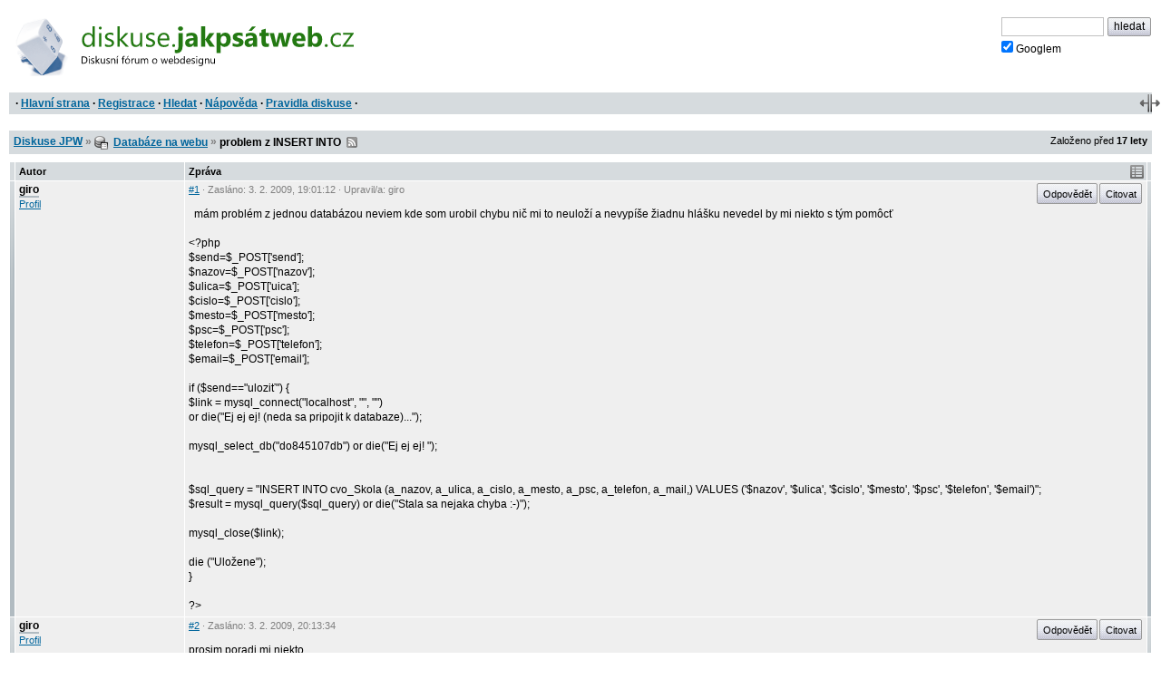

--- FILE ---
content_type: text/html; charset=iso-8859-2
request_url: https://diskuse.jakpsatweb.cz/?action=vthread&forum=28&topic=89403
body_size: 4137
content:
<!DOCTYPE HTML>

<meta http-equiv="content-type" content="text/html;charset=iso-8859-2">
<title>Diskuse JPW: problem z INSERT INTO </title>

<meta http-equiv='X-UA-Compatible' content='IE=edge'>
<meta name="viewport" content="width=device-width,initial-scale=1">  
<link href="./templates/djpw.css?v=2.2.11" type="text/css" rel="stylesheet">
<link rel="shortcut icon" href="./icons/favicon-28.ico?v=5" type="image/x-icon" title="Databáze na webu">
<link rel="image_src" href="./img/logo-min.png">
<link rel="apple-touch-icon" href="./img/logo-min.png">
<link rel="alternate" type="application/rss+xml" title="RSS Diskuse JPW" href="rss2.php">



<!--
<a href="./" id="logo"><img src="./img/logo.png" width="493" height="109" alt="diskuse.Jak psát web.cz - Diskusní fórum o webdesignu"></a>
-->
<a href="./" id="logo">
  <img src="./img/logo.svg" width="300" height="44" alt="diskuse.Jak psát web.cz - Diskusní fórum o webdesignu">
</a>

<form class="topsearch" action="?" method="post">
    <input type="text" size="13" maxlength="100" name="searchFor" value="" tabindex="9">
    <input type="submit" value="hledat" tabindex="9" class="submit button"><br>
    <label for="google" class="google"><input type="checkbox" name="google" id="google" tabindex="9" checked>Googlem</label>
    <input type="hidden" name="action" value="search">
    <input type="hidden"  name="days" value="100" >
    <input type="hidden" name="searchWhere" value="0">
    <input type="hidden" name="searchHow" value="0">
</form>



<div id="panel">
  <div id="panel-obal-obalu">
  <div id="panel-obal">
<p id="menu">&nbsp;&middot; <a href="./?">Hlavní strana</a> &middot; <a href="./?action=registernew">Registrace</a> &middot; <a href="./?action=search">Hledat</a> &middot; <a href="./?action=manual">Nápověda</a> &middot; <a href="./rules.htm">Pravidla diskuse</a> &middot;</p>
  </div>
  </div>
</div>

<script src="./templates/djpw.js?v=2.2.11" charset="utf-8" type="text/javascript"></script>


<div class="content">
<div class="breadcrumb" id="breadcrumb" xmlns:v="http://rdf.data-vocabulary.org/#">
  <div><span typeof="v:Breadcrumb"><a href="./" rel="v:url" property="v:title">Diskuse JPW</a></span> <b>&raquo;</b> <span typeof="v:Breadcrumb"><span class="icon forum28"></span>&nbsp;<a href="././?action=vtopic&amp;forum=28" rel="v:url" property="v:title">Databáze na webu</a></span> <b>&raquo;</b>
  <h1>problem z INSERT INTO</h1> 
  &nbsp;<a href="rss2.php?topic=89403" class="rss">RSS</a> 
  </div>
  <small>Založeno před <b>17&nbsp;lety</b></small>
</div>

<div class="pages"></div>

<table id="prispevky" class="posts">
<tr>
  <th width="4" class="indikace">
  <th width="15%">Autor
  <th width="85%">Zpráva
  <th width="4" class="indikace">
  
<tr class="tbCel1 poster level-neutral" id="post-609252">
  <td class="indikace"><span></span></td>
  <td valign="top" width="15%" class="names"><span class="postarrow"></span><b title="Odpovědět" onclick="insertName(this)" id="post-609252-name">giro</b><br><a href="./?action=userinfo&amp;user=8924">Profil</a></td>
  <td valign="top" width="85%" id="1">
    <div class="postinfo"><a href="#1" onclick="return insertAnchor(this)" class="postinfo-anchor" id="post-609252-anchor" title="Přidat do textu odkaz na příspěvek">#1</a> &middot; Zasláno: <span title=''>3. 2. 2009</span>, 19:01:12 &middot; Upravil/a: giro</div>
    <div class="postinfo right"><a href="javascript://odpovedet" onclick="insertName(this); return false" class="postinfo-reply button" id="post-609252-reply">Odpovědět</a> <a href="javascript://citovat" onclick="insertQuote(this); return false" class="postinfo-quote button" id="post-609252-quote">Citovat</a> </div>
    <div class="posttext" id="post-609252-text">
        mám problém z jednou databázou neviem kde som urobil chybu nič mi to neuloží a nevypíše žiadnu hlášku nevedel by mi niekto s tým pomôcť  <br><br>&lt;?php<br>    &#036;send=&#036;_POST[&#039;send&#039;];<br>    &#036;nazov=&#036;_POST[&#039;nazov&#039;];<br>    &#036;ulica=&#036;_POST[&#039;uica&#039;];	<br>    &#036;cislo=&#036;_POST[&#039;cislo&#039;];<br>    &#036;mesto=&#036;_POST[&#039;mesto&#039;];<br>    &#036;psc=&#036;_POST[&#039;psc&#039;];<br>    &#036;telefon=&#036;_POST[&#039;telefon&#039;];<br>    &#036;email=&#036;_POST[&#039;email&#039;];<br>	<br>	if (&#036;send==&quot;uloziť&quot;) { 	  <br>		&#036;link = mysql_connect(&quot;localhost&quot;, &quot;&quot;, &quot;&quot;)<br>		   or die(&quot;Ej ej ej!  (neda sa pripojit k databaze)...&quot;);<br><br>		mysql_select_db(&quot;do845107db&quot;) or die(&quot;Ej ej ej! &quot;);<br>   <br>     <br>  &#036;sql_query = &quot;INSERT INTO cvo_Skola (a_nazov,  a_ulica, a_cislo, a_mesto, a_psc,  a_telefon, a_mail,) VALUES (&#039;&#036;nazov&#039;, &#039;&#036;ulica&#039;, &#039;&#036;cislo&#039;, &#039;&#036;mesto&#039;, &#039;&#036;psc&#039;, &#039;&#036;telefon&#039;, &#039;&#036;email&#039;)&quot;;<br>  &#036;result = mysql_query(&#036;sql_query) or die(&quot;Stala sa nejaka chyba :-)&quot;);<br>  <br>	mysql_close(&#036;link);<br>	<br>	die (&quot;Uložene&quot;);<br>	} <br><br>?&gt;
    </div>
  </td>
  <td class="indikace"><span></span></td>
</tr>  
<tr class="tbCel2 poster level-neutral" id="post-609298">
  <td class="indikace"><span></span></td>
  <td valign="top" width="15%" class="names"><span class="postarrow"></span><b title="Odpovědět" onclick="insertName(this)" id="post-609298-name">giro</b><br><a href="./?action=userinfo&amp;user=8924">Profil</a></td>
  <td valign="top" width="85%" id="2">
    <div class="postinfo"><a href="#2" onclick="return insertAnchor(this)" class="postinfo-anchor" id="post-609298-anchor" title="Přidat do textu odkaz na příspěvek">#2</a> &middot; Zasláno: <span title=''>3. 2. 2009</span>, 20:13:34</div>
    <div class="postinfo right"><a href="javascript://odpovedet" onclick="insertName(this); return false" class="postinfo-reply button" id="post-609298-reply">Odpovědět</a> <a href="javascript://citovat" onclick="insertQuote(this); return false" class="postinfo-quote button" id="post-609298-quote">Citovat</a> </div>
    <div class="posttext" id="post-609298-text">
      prosim poradi mi niekto
    </div>
  </td>
  <td class="indikace"><span></span></td>
</tr>  
<tr class="tbCel1 level-neutral" id="post-609302">
  <td class="indikace"><span></span></td>
  <td valign="top" width="15%" class="names"><span class="postarrow"></span><b title="Odpovědět" onclick="insertName(this)" id="post-609302-name">ninja</b><br><a href="./?action=userinfo&amp;user=2370">Profil</a></td>
  <td valign="top" width="85%" id="3">
    <div class="postinfo"><a href="#3" onclick="return insertAnchor(this)" class="postinfo-anchor" id="post-609302-anchor" title="Přidat do textu odkaz na příspěvek">#3</a> &middot; Zasláno: <span title=''>3. 2. 2009</span>, 20:15:54</div>
    <div class="postinfo right"><a href="javascript://odpovedet" onclick="insertName(this); return false" class="postinfo-reply button" id="post-609302-reply">Odpovědět</a> <a href="javascript://citovat" onclick="insertQuote(this); return false" class="postinfo-quote button" id="post-609302-quote">Citovat</a> </div>
    <div class="posttext" id="post-609302-text">
      Co vypise mysql_error()?<br>Jak vypada tabulka?<br>Jak vypada finalni dotaz (tedy promena &#036;sql_query)?
    </div>
  </td>
  <td class="indikace"><span></span></td>
</tr>  
<tr class="tbCel2 poster level-neutral" id="post-609303">
  <td class="indikace"><span></span></td>
  <td valign="top" width="15%" class="names"><span class="postarrow"></span><b title="Odpovědět" onclick="insertName(this)" id="post-609303-name">giro</b><br><a href="./?action=userinfo&amp;user=8924">Profil</a></td>
  <td valign="top" width="85%" id="4">
    <div class="postinfo"><a href="#4" onclick="return insertAnchor(this)" class="postinfo-anchor" id="post-609303-anchor" title="Přidat do textu odkaz na příspěvek">#4</a> &middot; Zasláno: <span title=''>3. 2. 2009</span>, 20:16:30</div>
    <div class="postinfo right"><a href="javascript://odpovedet" onclick="insertName(this); return false" class="postinfo-reply button" id="post-609303-reply">Odpovědět</a> <a href="javascript://citovat" onclick="insertQuote(this); return false" class="postinfo-quote button" id="post-609303-quote">Citovat</a> </div>
    <div class="posttext" id="post-609303-text">
      toto je cely subor<br><br><br>&lt;?php<br>    &#036;send=&#036;_POST[&#039;send&#039;];<br>    &#036;nazov=&#036;_POST[&#039;nazov&#039;];<br>    &#036;ulica=&#036;_POST[&#039;uica&#039;];	<br>    &#036;cislo=&#036;_POST[&#039;cislo&#039;];<br>    &#036;mesto=&#036;_POST[&#039;mesto&#039;];<br>    &#036;psc=&#036;_POST[&#039;psc&#039;];<br>    &#036;telefon=&#036;_POST[&#039;telefon&#039;];<br>    &#036;email=&#036;_POST[&#039;email&#039;];<br>	<br>	if (&#036;send==&quot;uloziť&quot;) { 	  <br>		&#036;link = mysql_connect(&quot;localhost&quot;, &quot;&quot;, &quot;&quot;)<br>		   or die(&quot;Ej ej ej!  (neda sa pripojit k databaze)...&quot;);<br><br>		mysql_select_db(&quot;do845107db&quot;) or die(&quot;Ej ej ej! &quot;);<br>   <br>     <br>  &#036;sql_query = &quot;INSERT INTO cvo_Skola (a_nazov,  a_ulica, a_cislo, a_mesto, a_psc,  a_telefon, a_mail,) VALUES (&#039;&#036;nazov&#039;, &#039;&#036;ulica&#039;, &#039;&#036;cislo&#039;, &#039;&#036;mesto&#039;, &#039;&#036;psc&#039;, &#039;&#036;telefon&#039;, &#039;&#036;email&#039;)&quot;;<br>  &#036;result = mysql_query(&#036;sql_query) or die(&quot;Stala sa nejaka chyba :-)&quot;);<br>  <br>	mysql_close(&#036;link);<br>	<br>	die (&quot;Uložene&quot;);<br>	} <br><br>?&gt;	<br><br>&lt;!DOCTYPE HTML PUBLIC &quot;-//W3C//DTD HTML 4.0 Transitional//EN&quot;&gt;<br>&lt;HEAD&gt;&lt;TITLE&gt;CVO |nová škola|&lt;/TITLE&gt;<br>&lt;META http-equiv=Content-Type content=&quot;text/html; charset=windows-1250&quot;&gt;<br>&lt;link href=&quot;../css/style.css&quot; rel=&quot;stylesheet&quot; type=&quot;text/css&quot; /&gt;<br>&lt;/head&gt;<br><br>&lt;body class=&quot;twoColHybLt&quot;&gt;<br><br>&lt;div id=&quot;container&quot;&gt;<br>  &lt;div id=&quot;sidebar1&quot;&gt;<br>    &lt;h3&gt;CVO databázy&lt;br /&gt;<br>&lt;/h3&gt;<br><br>    &lt;hr /&gt;<br>    &lt;hr /&gt;<br>    &lt;br /&gt;<br><br>    &lt;p&gt;&lt;a href=&quot;skoly.php&quot; title=&quot;skoly&quot; target=&quot;_self&quot;&gt;školy&lt;/a&gt;&lt;/p&gt;<br>    &lt;hr /&gt;<br>    &lt;p&gt;&lt;a href=&quot;ucitelia.php&quot; title=&quot;ucitelia&quot; target=&quot;_self&quot;&gt;učitelia&lt;/a&gt;&lt;/p&gt;<br>    &lt;hr /&gt;<br>    &lt;p&gt;&lt;a href=&quot;projekty.php&quot; title=&quot;projekty&quot; target=&quot;_self&quot;&gt;projeky&lt;/a&gt;&lt;/p&gt;<br>    &lt;hr /&gt;<br>    &lt;p&gt;&amp;nbsp;&lt;/p&gt;<br>   &lt;/div&gt;<br>  &lt;div id=&quot;mainContent&quot;&gt;<br>    &lt;hr /&gt;<br>   <br>&lt;p&gt;&lt;a href=&quot;skoly.php&quot; title=&quot;späť&quot; target=&quot;_self&quot;&gt;späť&lt;/a&gt;&lt;/p&gt;<br>&lt;hr /&gt;<br><br><br>  &lt;H2&gt;NOVÁ ŠKOLA&lt;/H2&gt;<br><br><br><br>  &lt;FORM  method=&quot;post&quot; action=&quot;p_skoly2.php&quot;&gt;<br><br>    &lt;TABLE style=&quot;background:#666;width:100px&quot;&gt;<br><br>     <br>      &lt;TR&gt;<br><br>        &lt;TD style=&quot;font:bold&quot;&gt;Název školy:&lt;/TD&gt;<br><br>        &lt;TD&gt;&lt;input type=&quot;text&quot; name=&quot;nazev&quot; size=&quot;50&quot;&gt;&lt;/TD&gt;<br><br>      &lt;/TR&gt;<br><br>      &lt;TR&gt;<br><br>        &lt;TD valign=&quot;top&quot; style=&quot;font:bold&quot;&gt;Ulica:&lt;/TD&gt;<br><br>        &lt;TD&gt;&lt;input type=&quot;text&quot; name=&quot;ulica&quot; size=&quot;50&quot;&gt;&lt;/TD&gt;<br><br>      &lt;/TR&gt;<br>      <br>      &lt;TR&gt;<br><br>        &lt;TD valign=&quot;top&quot; style=&quot;font:bold&quot;&gt;Číslo:&lt;/TD&gt;<br><br>        &lt;TD&gt;&lt;input type=&quot;text&quot; name=&quot;cislo&quot; size=&quot;15&quot;&gt;&lt;/TD&gt;<br><br>      &lt;/TR&gt;<br>      <br>      &lt;TR&gt;<br><br>        &lt;TD valign=&quot;top&quot; style=&quot;font:bold&quot;&gt;Mesto:&lt;/TD&gt;<br><br>        &lt;TD&gt;&lt;input type=&quot;text&quot; name=&quot;mesto&quot; size=&quot;50&quot;&gt;&lt;/TD&gt;<br><br>      &lt;/TR&gt;<br><br>      &lt;TR&gt;<br><br>        &lt;TD valign=&quot;top&quot; style=&quot;font:bold&quot;&gt;PSČ:&lt;/TD&gt;<br><br>        &lt;TD&gt;&lt;input type=&quot;text&quot; name=&quot;psc&quot; size=&quot;15&quot;&gt;&lt;/TD&gt;<br><br>      &lt;/TR&gt;<br>       &lt;/br&gt;<br>		&lt;/br&gt;<br>      &lt;TR&gt;<br><br>        &lt;TD valign=&quot;top&quot; style=&quot;font:bold&quot;&gt;telefón:&lt;/TD&gt;<br><br>        &lt;TD&gt;&lt;input type=&quot;text&quot; name=&quot;telefon&quot; size=&quot;15&quot;&gt;&lt;/TD&gt;<br><br>      &lt;/TR&gt;<br>		<br>		&lt;TR&gt;<br><br>        &lt;TD valign=&quot;top&quot; style=&quot;font:bold&quot;&gt;email:&lt;/TD&gt;<br><br>        &lt;TD&gt;&lt;input type=&quot;text&quot; name=&quot;email&quot; size=&quot;50&quot;&gt;&lt;/TD&gt;<br><br>      &lt;/TR&gt;<br><br>      &lt;TR&gt;<br><br>        &lt;TD&gt;<br><br>        <br>			 &lt;INPUT type=&quot;submit&quot; value=&quot;uložiť&quot; name=&quot;send&quot;&gt; <br><br>          <br><br>          &lt;INPUT type=&quot;reset&quot; value=&quot;Vymazat formulár&quot;&gt;<br><br>        &lt;/TD&gt;<br><br>      &lt;/TR&gt;<br><br>    &lt;/TABLE&gt;<br><br>  &lt;/FORM&gt;<br><br><br><br><br>&lt;/div&gt;<br>	<br><br>	<br>	<br>&lt;/div&gt;<br>&lt;/body&gt;<br>&lt;/html&gt;
    </div>
  </td>
  <td class="indikace"><span></span></td>
</tr>  
<tr class="tbCel1 poster level-neutral" id="post-609309">
  <td class="indikace"><span></span></td>
  <td valign="top" width="15%" class="names"><span class="postarrow"></span><b title="Odpovědět" onclick="insertName(this)" id="post-609309-name">giro</b><br><a href="./?action=userinfo&amp;user=8924">Profil</a></td>
  <td valign="top" width="85%" id="5">
    <div class="postinfo"><a href="#5" onclick="return insertAnchor(this)" class="postinfo-anchor" id="post-609309-anchor" title="Přidat do textu odkaz na příspěvek">#5</a> &middot; Zasláno: <span title=''>3. 2. 2009</span>, 20:20:09</div>
    <div class="postinfo right"><a href="javascript://odpovedet" onclick="insertName(this); return false" class="postinfo-reply button" id="post-609309-reply">Odpovědět</a> <a href="javascript://citovat" onclick="insertQuote(this); return false" class="postinfo-quote button" id="post-609309-quote">Citovat</a> </div>
    <div class="posttext" id="post-609309-text">
      prave ze nevypisuje mi tam ziadnu chybu
    </div>
  </td>
  <td class="indikace"><span></span></td>
</tr>  
<tr class="tbCel2 level-neutral" id="post-609319">
  <td class="indikace"><span></span></td>
  <td valign="top" width="15%" class="names"><span class="postarrow"></span><b title="Odpovědět" onclick="insertName(this)" id="post-609319-name">ninja</b><br><a href="./?action=userinfo&amp;user=2370">Profil</a></td>
  <td valign="top" width="85%" id="6">
    <div class="postinfo"><a href="#6" onclick="return insertAnchor(this)" class="postinfo-anchor" id="post-609319-anchor" title="Přidat do textu odkaz na příspěvek">#6</a> &middot; Zasláno: <span title=''>3. 2. 2009</span>, 20:31:50</div>
    <div class="postinfo right"><a href="javascript://odpovedet" onclick="insertName(this); return false" class="postinfo-reply button" id="post-609319-reply">Odpovědět</a> <a href="javascript://citovat" onclick="insertQuote(this); return false" class="postinfo-quote button" id="post-609319-quote">Citovat</a> </div>
    <div class="posttext" id="post-609319-text">
      <b>giro:</b> jak by vam to mohlo vypsat chybu, kdyz v kodu funkci mysql_error() vubec nemate?!<br><br>Zkuste se jeste jednmou podivat na me otazky. Pokud na ne odpovite, mozna nalezneme reseni.
    </div>
  </td>
  <td class="indikace"><span></span></td>
</tr>  
<tr class="tbCel1 level-neutral" id="post-609345">
  <td class="indikace"><span></span></td>
  <td valign="top" width="15%" class="names"><span class="postarrow"></span><b title="Odpovědět" onclick="insertName(this)" id="post-609345-name">Kajman_</b><br><a href="./?action=userinfo&amp;user=Kajman_">Profil</a> <span class='help noborder' title='Neregistrovaný'>*</span></td>
  <td valign="top" width="85%" id="7">
    <div class="postinfo"><a href="#7" onclick="return insertAnchor(this)" class="postinfo-anchor" id="post-609345-anchor" title="Přidat do textu odkaz na příspěvek">#7</a> &middot; Zasláno: <span title=''>3. 2. 2009</span>, 21:19:05</div>
    <div class="postinfo right"><a href="javascript://odpovedet" onclick="insertName(this); return false" class="postinfo-reply button" id="post-609345-reply">Odpovědět</a> <a href="javascript://citovat" onclick="insertQuote(this); return false" class="postinfo-quote button" id="post-609345-quote">Citovat</a> </div>
    <div class="posttext" id="post-609345-text">
      Pak se možná zjistí, že jen přebývá čárka za a_mail.
    </div>
  </td>
  <td class="indikace"><span></span></td>
</tr>  
<tr class="tbCel2 poster level-neutral" id="post-609348">
  <td class="indikace"><span></span></td>
  <td valign="top" width="15%" class="names"><span class="postarrow"></span><b title="Odpovědět" onclick="insertName(this)" id="post-609348-name">giro</b><br><a href="./?action=userinfo&amp;user=8924">Profil</a></td>
  <td valign="top" width="85%" id="8">
    <div class="postinfo"><a href="#8" onclick="return insertAnchor(this)" class="postinfo-anchor" id="post-609348-anchor" title="Přidat do textu odkaz na příspěvek">#8</a> &middot; Zasláno: <span title=''>3. 2. 2009</span>, 21:21:25</div>
    <div class="postinfo right"><a href="javascript://odpovedet" onclick="insertName(this); return false" class="postinfo-reply button" id="post-609348-reply">Odpovědět</a> <a href="javascript://citovat" onclick="insertQuote(this); return false" class="postinfo-quote button" id="post-609348-quote">Citovat</a> </div>
    <div class="posttext" id="post-609348-text">
      dakujeeeeeeeeeeeeeeem uz to fici mal si pravdu bolo to v tej ciarke
    </div>
  </td>
  <td class="indikace"><span></span></td>
</tr><tr class="tbCel2 prodleva prodleva-rok">
  <td colspan=2>
  <td colspan=2>
    <div class="postinfo">Časová prodleva: <span>17 let</span></div>
  </td>
</tr>
</table>

<div class="pages"></div>


<div class="breadcrumb" id="breadcrumb2">
  <div><a href="./">Diskuse JPW</a> <b>&raquo;</b> <span class="icon forum28"></span>&nbsp;<a href="././?action=vtopic&amp;forum=28">Databáze na webu</a> <b>&raquo;</b>
  <strong>problem z INSERT INTO</strong>   
  </div>
</div>



<div class="backg closed" id="zamceno"><strong>Toto téma je uzamčeno. Odpověď nelze zaslat.</strong></div>

<p class="backg option"><del id="topic-id">0</del>
    &nbsp;</p>
<div id="footer">

<script src="/reklamy/reklama.js?201906"></script>
<small>
Rychlé odkazy: <a href="https://www.jakpsatweb.cz/" target="_blank">Jak psát web</a>
&middot; <a href="https://www.jakpsatweb.cz/html/" target="_blank">HTML</a>
&middot; <a href="https://www.jakpsatweb.cz/html/html-tahak.html" target="_blank">tahák</a>
&middot; <a href="https://www.jakpsatweb.cz/css/" target="_blank">CSS</a>
&middot; <a href="https://www.jakpsatweb.cz/javascript/" target="_blank">Javascript</a>
<br>
<span title='vychází z miniBB 1.7e (www.minibb.net)'>DJPW 2.2.11</span> (<a href='./?action=stats'>statistika</a>)
</small>
<br style="clear: both">
</div>
</div>



<script type="text/javascript">init({"stareVlakno":true,"posledniStrana":true,"date":"2026-01-16 15:01:51","topic":89403,"forum":28,"page":0,"anchor":9,"referer":null,"moderator":0,"autolink":false,"jazyk":null,"user":0})</script>
<script src="//diskuse.jakpsatweb.cz/statistika.js" type="text/javascript"></script>

<!-- 0.033 -->

--- FILE ---
content_type: image/svg+xml
request_url: https://diskuse.jakpsatweb.cz/img/logo.svg
body_size: 3598
content:
<?xml version="1.0" encoding="UTF-8" standalone="no"?>
<svg xmlns:dc="http://purl.org/dc/elements/1.1/" xmlns:cc="http://creativecommons.org/ns#" xmlns:rdf="http://www.w3.org/1999/02/22-rdf-syntax-ns#" xmlns:svg="http://www.w3.org/2000/svg" xmlns="http://www.w3.org/2000/svg" id="svg12" version="1.1" viewBox="0 0 395.4 57.8" height="16.3" width="111.6">
<metadata id="metadata18">
<rdf:RDF>
<cc:Work rdf:about="">
<dc:format>image/svg+xml</dc:format>
<dc:type rdf:resource="http://purl.org/dc/dcmitype/StillImage" />
<dc:title></dc:title>
</cc:Work>
</rdf:RDF>
</metadata>
<defs id="defs16" />
<path id="rect34" transform="matrix(3.5460124,0,0,3.5460124,-0.16749122,0)" d="M -1.4238281 -2.4902344 L -1.4238281 18.578125 L 113.59375 18.578125 L 113.59375 -2.4902344 L -1.4238281 -2.4902344 z M 0.3125 9.8710938 L 36.849609 9.8710938 C 36.974482 9.8710938 37.074219 9.9727839 37.074219 10.097656 C 37.074219 10.222529 36.974482 10.322266 36.849609 10.322266 L 0.3125 10.322266 C 0.18762767 10.322266 0.087890625 10.222529 0.087890625 10.097656 C 0.087890625 9.9727839 0.18762767 9.8710938 0.3125 9.8710938 z M 41.974609 9.8710938 L 54.292969 9.8710938 C 54.417841 9.8710938 54.517578 9.9727839 54.517578 10.097656 C 54.517578 10.222529 54.417841 10.322266 54.292969 10.322266 L 41.974609 10.322266 C 41.849737 10.322266 41.748047 10.222529 41.748047 10.097656 C 41.748047 9.9727839 41.849737 9.8710938 41.974609 9.8710938 z M 58.214844 9.8710938 L 111.17383 9.8710938 C 111.2987 9.8710938 111.39844 9.9727839 111.39844 10.097656 C 111.39844 10.222529 111.2987 10.322266 111.17383 10.322266 L 58.214844 10.322266 C 58.089971 10.322266 57.988281 10.222529 57.988281 10.097656 C 57.988281 9.9727839 58.089971 9.8710938 58.214844 9.8710938 z " style="fill:#ffffff;fill-rule:evenodd;stroke-width:1" />
<g id="g10" transform="translate(-67.091797,-40.461829)">
<path fill="#237912" id="path2" d="m86 70.1-3.2 0 0-3.4-0.1 0q-2.2 3.9-6.9 3.9-3.8 0-6-2.7-2.2-2.7-2.2-7.3 0-5 2.5-7.9 2.5-3 6.7-3 4.1 0 6 3.2l0.1 0 0-12.4 3.2 0 0 29.6zm-3.2-9 0-2.9q0-2.4-1.6-4.1-1.6-1.7-4.1-1.7-2.9 0-4.6 2.1-1.7 2.1-1.7 5.9 0 3.5 1.6 5.5 1.6 2 4.3 2 2.7 0 4.3-1.9 1.7-1.9 1.7-4.9zM94.2 45 94.2 45q-0.9 0-1.5-0.6-0.6-0.6-0.6-1.5 0-0.9 0.6-1.5 0.6-0.6 1.5-0.6 0.9 0 1.5 0.6 0.6 0.6 0.6 1.5 0 0.9-0.6 1.5-0.6 0.6-1.5 0.6zm1.6 25.1-3.2 0 0-20 3.2 0 0 20zM101 69.3l0-3.4q2.6 1.9 5.8 1.9 4.2 0 4.2-2.8 0-0.8-0.4-1.3-0.4-0.6-1-1-0.6-0.4-1.4-0.8-0.8-0.4-1.8-0.7-1.3-0.5-2.3-1.1-1-0.5-1.7-1.2-0.7-0.7-1-1.5-0.3-0.9-0.3-2 0-1.4 0.6-2.5 0.6-1.1 1.7-1.8 1.1-0.7 2.4-1.1 1.4-0.4 2.9-0.4 2.6 0 4.6 0.9l0 3.2q-2.2-1.4-5.1-1.4-0.9 0-1.6 0.2-0.7 0.2-1.2 0.6-0.5 0.4-0.8 0.9-0.3 0.5-0.3 1.1 0 0.8 0.3 1.3 0.3 0.5 0.8 0.9 0.5 0.4 1.3 0.7 0.8 0.3 1.8 0.7 1.3 0.5 2.4 1.1 1.1 0.5 1.8 1.2 0.7 0.7 1.1 1.5 0.4 0.9 0.4 2.1 0 1.5-0.7 2.6-0.6 1.1-1.7 1.8-1.1 0.7-2.5 1.1-1.4 0.4-3 0.4-3.1 0-5.4-1.2zM135.8 70.1l-4.5 0-8.8-9.6-0.1 0 0 9.6-3.2 0 0-29.6 3.2 0 0 18.8 0.1 0 8.4-9.2 4.2 0-9.3 9.6 10 10.4zM155.3 70.1l-3.2 0 0-3.2-0.1 0q-2 3.6-6.2 3.6-7.1 0-7.1-8.5l0-12 3.2 0 0 11.4q0 6.3 4.8 6.3 2.3 0 3.8-1.7 1.5-1.7 1.5-4.5l0-11.5 3.2 0 0 20zM160.6 69.3l0-3.4q2.6 1.9 5.8 1.9 4.2 0 4.2-2.8 0-0.8-0.4-1.3-0.4-0.6-1-1-0.6-0.4-1.4-0.8-0.8-0.4-1.8-0.7-1.3-0.5-2.3-1.1-1-0.5-1.7-1.2-0.7-0.7-1-1.5-0.3-0.9-0.3-2 0-1.4 0.6-2.5 0.6-1.1 1.7-1.8 1.1-0.7 2.4-1.1 1.4-0.4 2.9-0.4 2.6 0 4.6 0.9l0 3.2q-2.2-1.4-5.1-1.4-0.9 0-1.6 0.2-0.7 0.2-1.2 0.6-0.5 0.4-0.8 0.9-0.3 0.5-0.3 1.1 0 0.8 0.3 1.3 0.3 0.5 0.8 0.9 0.5 0.4 1.3 0.7 0.8 0.3 1.8 0.7 1.3 0.5 2.4 1.1 1.1 0.5 1.8 1.2 0.7 0.7 1.1 1.5 0.4 0.9 0.4 2.1 0 1.5-0.7 2.6-0.6 1.1-1.7 1.8-1.1 0.7-2.5 1.1-1.4 0.4-3 0.4-3.1 0-5.4-1.2zM194.8 60.9l-14.1 0q0.1 3.3 1.8 5.2 1.7 1.8 4.7 1.8 3.4 0 6.2-2.2l0 3q-2.6 1.9-7 1.9-4.2 0-6.7-2.7-2.4-2.7-2.4-7.7 0-4.7 2.6-7.6 2.7-2.9 6.6-2.9 3.9 0 6.1 2.5 2.1 2.5 2.1 7.1l0 1.7zm-3.3-2.7q0-2.8-1.3-4.3-1.3-1.5-3.7-1.5-2.3 0-3.8 1.6-1.6 1.6-2 4.2l10.8 0zM200.8 70.5q-0.9 0-1.5-0.6-0.6-0.6-0.6-1.5 0-0.9 0.6-1.5 0.6-0.7 1.5-0.7 0.9 0 1.6 0.7 0.6 0.6 0.6 1.5 0 0.9-0.6 1.5-0.6 0.6-1.6 0.6z" />
<path fill="#237912" id="path4" font-weight="bold" d="m210.8 46.9q-1.6 0-2.6-0.9-1-0.9-1-2.3 0-1.4 1-2.3 1-0.9 2.6-0.9 1.6 0 2.6 0.9 1 0.9 1 2.3 0 1.4-1 2.3-1 0.9-2.6 0.9zm3 22.8q0 4.4-2.2 7.1-2.2 2.7-6.2 2.7-1.3 0-2.9-0.6l0-4.8q1.3 0.7 2.3 0.7 2.9 0 2.9-4.6l0-20.1 6.2 0 0 19.6zM235.7 70.1l-5.8 0 0-2.9-0.1 0M235.7 70.1l-5.8 0 0-2.9-0.1 0q-2 3.4-6 3.4-2.9 0-4.6-1.6-1.7-1.7-1.7-4.4 0-5.8 6.9-6.7l5.4-0.7q0-3.3-3.6-3.3-3.6 0-6.8 2.1l0-4.6q1.3-0.7 3.5-1.2 2.2-0.5 4.1-0.5 8.6 0 8.6 8.5l0 12zm-5.8-8.1 0-1.3-3.6 0.5q-3 0.4-3 2.7 0 1.1 0.7 1.7 0.7 0.7 2 0.7 1.7 0 2.8-1.2 1.1-1.2 1.1-3zM260.7 70.1l-7.4 0-6.4-9.9-0.1 0 0 9.9-6.2 0 0-29.6 6.2 0 0 18.8 0.1 0 6-9.2 7.3 0-7.2 9.4 7.7 10.6zM269.3 67.7l-0.1 0 0 11.5-6.2 0 0-29.2 6.2 0 0 3 0.1 0q2.3-3.5 6.4-3.5 3.9 0 6 2.7 2.1 2.7 2.1 7.2 0 5-2.5 8-2.5 3-6.6 3-3.6 0-5.5-2.8zm-0.2-8.2 0 1.6q0 2.1 1.1 3.4 1.1 1.3 2.9 1.3 2.1 0 3.3-1.6 1.2-1.6 1.2-4.6 0-5.3-4.1-5.3-1.9 0-3.1 1.4-1.2 1.4-1.2 3.8zM286.5 69.5l0-5q1.5 0.9 3 1.4 1.5 0.4 2.9 0.4 1.6 0 2.6-0.4 1-0.4 1-1.4 0-0.6-0.4-1-0.4-0.4-1.1-0.7-0.7-0.3-1.5-0.5-0.8-0.2-1.5-0.5-1.2-0.4-2.1-1-0.9-0.5-1.5-1.2-0.6-0.7-0.9-1.6-0.3-0.9-0.3-2.1 0-1.7 0.7-2.9 0.7-1.2 2-2 1.2-0.8 2.8-1.1 1.6-0.4 3.3-0.4 1.3 0 2.7 0.2 1.4 0.2 2.7 0.6l0 4.8q-1.2-0.7-2.5-1-1.3-0.4-2.6-0.4-0.6 0-1.2 0.1-0.5 0.1-0.9 0.3-0.4 0.2-0.6 0.5-0.2 0.3-0.2 0.7 0 0.5 0.4 0.9 0.4 0.4 0.9 0.7 0.6 0.3 1.3 0.5 0.7 0.2 1.4 0.4 1.2 0.4 2.2 0.9 1 0.5 1.7 1.2 0.7 0.7 1.1 1.6 0.4 0.9 0.4 2.2 0 1.8-0.8 3-0.8 1.3-2.1 2.1-1.3 0.8-2.9 1.1-1.7 0.4-3.5 0.4-3.3 0-6.1-1zM322.1 70.1l-5.8 0 0-2.9-0.1 0q-2 3.4-6 3.4-2.9 0-4.6-1.6-1.7-1.7-1.7-4.4 0-5.8 6.9-6.7l5.4-0.7q0-3.3-3.6-3.3-3.6 0-6.8 2.1l0-4.6q1.3-0.7 3.5-1.2 2.2-0.5 4.1-0.5 8.6 0 8.6 8.5l0 12zm-5.8-8.1 0-1.3-3.6 0.5q-3 0.4-3 2.7 0 1.1 0.7 1.7 0.7 0.7 2 0.7 1.7 0 2.8-1.2 1.1-1.2 1.1-3zm4-21.3-6.1 6.3-4.5 0 5.1-6.3 5.5 0zM339.1 69.8q-1.4 0.7-4.1 0.7-6.5 0-6.5-6.8l0-9.2-3.2 0 0-4.6 3.2 0 0-4.3 6.2-1.8 0 6.1 4.5 0 0 4.6-4.5 0 0 8.1q0 3.1 2.5 3.1 1 0 2-0.6l0 4.6zM371.5 50.1l-5.8 20-6.5 0-2.9-11.7q-0.3-1.2-0.3-2.6l-0.1 0q-0.1 1.5-0.4 2.5l-3.2 11.8-6.4 0-5.6-20 6.3 0 2.8 13q0.2 0.9 0.3 2.2l0.1 0q0.1-1.4 0.4-2.3l3.4-13 5.9 0 3.1 13q0.1 0.5 0.3 2.3l0.1 0q0.1-1.1 0.3-2.3l2.6-13 5.7 0zM392.2 61.8l-13 0q0.3 4.4 5.5 4.4 3.3 0 5.8-1.6l0 4.5q-2.8 1.5-7.2 1.5-4.8 0-7.5-2.7-2.7-2.7-2.7-7.5 0-5 2.9-7.9 2.9-2.9 7.1-2.9 4.4 0 6.8 2.6 2.4 2.6 2.4 7.1l0 2.6zm-5.7-3.8q0-4.3-3.5-4.3-1.5 0-2.6 1.2-1.1 1.2-1.3 3.1l7.4 0zM402.1 67.7l-0.1 0 0 2.3-6.2 0 0-29.6 6.2 0 0 12.6 0.1 0q2.3-3.5 6.5-3.5 3.9 0 6 2.7 2.1 2.7 2.1 7.3 0 5-2.4 8-2.4 3-6.5 3-3.7 0-5.6-2.8zm-0.2-8.4 0 2.1q0 1.9 1.1 3.2 1.1 1.3 2.9 1.3 2.1 0 3.3-1.6 1.2-1.6 1.2-4.6 0-2.5-1.1-3.9-1.1-1.4-3-1.4-1.9 0-3.1 1.4-1.2 1.4-1.2 3.6z" />
<path fill="#237912" id="path6" d="m422.5 70.5q-0.9 0-1.5-0.6-0.6-0.6-0.6-1.5 0-0.9 0.6-1.5 0.6-0.7 1.5-0.7 0.9 0 1.6 0.7 0.6 0.6 0.6 1.5 0 0.9-0.6 1.5-0.6 0.6-1.6 0.6zM443.7 69.2 443.7 69.2q-2.3 1.4-5.5 1.4-4.3 0-6.9-2.8-2.6-2.8-2.6-7.2 0-4.9 2.8-7.9 2.8-3 7.6-3 2.6 0 4.6 1l0 3.3q-2.2-1.6-4.8-1.6-3.1 0-5 2.2-2 2.2-2 5.8 0 3.5 1.8 5.5 1.9 2 5 2 2.6 0 4.9-1.7l0 3zM462.5 51l-11.8 16.3 11.7 0 0 2.7-16.4 0 0-1 11.8-16.3-10.7 0 0-2.7 15.4 0 0 0.9z" />
<path id="path8" class="s1" d="m67.1 94.7 0-10.5 2.9 0q5.6 0 5.6 5.1 0 2.4-1.5 3.9-1.5 1.5-4.1 1.5l-2.8 0zm1.2-9.4 0 8.3 1.6 0q2.1 0 3.2-1.1 1.1-1.1 1.1-3.1 0-4-4.3-4l-1.6 0zM78.1 85.3 78.1 85.3q-0.3 0-0.5-0.2-0.2-0.2-0.2-0.6 0-0.3 0.2-0.6 0.2-0.2 0.5-0.2 0.3 0 0.6 0.2 0.2 0.2 0.2 0.6 0 0.3-0.2 0.5-0.2 0.2-0.6 0.2zm0.6 9.4-1.2 0 0-7.5 1.2 0 0 7.5zM80.6 94.4l0-1.3q1 0.7 2.2 0.7 1.6 0 1.6-1.1 0-0.3-0.1-0.5-0.1-0.2-0.4-0.4-0.2-0.2-0.5-0.3-0.3-0.1-0.7-0.3-0.5-0.2-0.9-0.4-0.4-0.2-0.6-0.5-0.2-0.3-0.4-0.6-0.1-0.3-0.1-0.8 0-0.5 0.2-0.9 0.2-0.4 0.6-0.7 0.4-0.3 0.9-0.4 0.5-0.1 1.1-0.1 1 0 1.7 0.3l0 1.2q-0.8-0.5-1.9-0.5-0.3 0-0.6 0.1-0.3 0.1-0.5 0.2-0.2 0.1-0.3 0.3-0.1 0.2-0.1 0.4 0 0.3 0.1 0.5 0.1 0.2 0.3 0.4 0.2 0.2 0.5 0.3 0.3 0.1 0.7 0.3 0.5 0.2 0.9 0.4 0.4 0.2 0.7 0.5 0.3 0.2 0.4 0.6 0.2 0.3 0.2 0.8 0 0.6-0.2 1-0.2 0.4-0.7 0.7-0.4 0.3-0.9 0.4-0.5 0.1-1.1 0.1-1.2 0-2-0.4zM93.7 94.7l-1.7 0-3.3-3.6 0 0 0 3.6-1.2 0 0-11.1 1.2 0 0 7 0 0 3.1-3.4 1.6 0-3.5 3.6 3.8 3.9zM101 94.7l-1.2 0 0-1.2 0 0q-0.7 1.4-2.3 1.4-2.7 0-2.7-3.2l0-4.5 1.2 0 0 4.3q0 2.4 1.8 2.4 0.9 0 1.4-0.6 0.6-0.7 0.6-1.7l0-4.3 1.2 0 0 7.5zM103 94.4l0-1.3q1 0.7 2.2 0.7 1.6 0 1.6-1.1 0-0.3-0.1-0.5-0.1-0.2-0.4-0.4-0.2-0.2-0.5-0.3-0.3-0.1-0.7-0.3-0.5-0.2-0.9-0.4-0.4-0.2-0.6-0.5-0.2-0.3-0.4-0.6-0.1-0.3-0.1-0.8 0-0.5 0.2-0.9 0.2-0.4 0.6-0.7 0.4-0.3 0.9-0.4 0.5-0.1 1.1-0.1 1 0 1.7 0.3l0 1.2q-0.8-0.5-1.9-0.5-0.3 0-0.6 0.1-0.3 0.1-0.5 0.2-0.2 0.1-0.3 0.3-0.1 0.2-0.1 0.4 0 0.3 0.1 0.5 0.1 0.2 0.3 0.4 0.2 0.2 0.5 0.3 0.3 0.1 0.7 0.3 0.5 0.2 0.9 0.4 0.4 0.2 0.7 0.5 0.3 0.2 0.4 0.6 0.2 0.3 0.2 0.8 0 0.6-0.2 1-0.2 0.4-0.7 0.7-0.4 0.3-0.9 0.4-0.5 0.1-1.1 0.1-1.2 0-2-0.4zM116 94.7l-1.2 0 0-4.3q0-2.4-1.7-2.4-0.9 0-1.5 0.7-0.6 0.7-0.6 1.7l0 4.3-1.2 0 0-7.5 1.2 0 0 1.2 0 0q0.8-1.4 2.5-1.4 1.2 0 1.9 0.8 0.7 0.8 0.7 2.3l0 4.6zM119.5 94.7l-1.2 0 0-7.5 1.2 0 0 7.5zm1.1-11.3-1.9 2.4-0.9 0 1.6-2.4 1.2 0zM129.7 84.7q-0.4-0.2-0.8-0.2-1.3 0-1.3 1.6l0 1.2 1.8 0 0 1-1.8 0 0 6.5-1.2 0 0-6.5-1.3 0 0-1 1.3 0 0-1.2q0-1.2 0.7-1.9 0.7-0.7 1.7-0.7 0.5 0 0.9 0.1l0 1.1zM133.8 94.9q-1.7 0-2.7-1-1-1.1-1-2.8 0-1.9 1-3 1-1.1 2.8-1.1 1.7 0 2.6 1 0.9 1 0.9 2.9 0 1.8-1 2.9-1 1.1-2.7 1.1zm0.1-6.8q-1.2 0-1.8 0.8-0.7 0.8-0.7 2.2 0 1.3 0.7 2.1 0.7 0.8 1.8 0.8 1.2 0 1.8-0.8 0.6-0.8 0.6-2.1 0-1.4-0.6-2.2-0.6-0.8-1.8-0.8zm1.8-4.7-1.9 2.4-0.9 0 1.6-2.4 1.2 0zM143.4 88.4q-0.3-0.2-0.9-0.2-0.8 0-1.3 0.7-0.5 0.7-0.5 2l0 3.8-1.2 0 0-7.5 1.2 0 0 1.5 0 0q0.3-0.8 0.8-1.2 0.5-0.4 1.2-0.4 0.5 0 0.7 0.1l0 1.2zM150.7 94.7l-1.2 0 0-1.2 0 0q-0.7 1.4-2.3 1.4-2.7 0-2.7-3.2l0-4.5 1.2 0 0 4.3q0 2.4 1.8 2.4 0.9 0 1.4-0.6 0.6-0.7 0.6-1.7l0-4.3 1.2 0 0 7.5zM163.8 94.7l-1.2 0 0-4.3q0-1.2-0.4-1.8-0.4-0.6-1.3-0.6-0.8 0-1.3 0.7-0.5 0.7-0.5 1.7l0 4.3-1.2 0 0-4.5q0-2.2-1.7-2.2-0.8 0-1.3 0.7-0.5 0.7-0.5 1.7l0 4.3-1.2 0 0-7.5 1.2 0 0 1.2 0 0q0.8-1.4 2.3-1.4 0.8 0 1.3 0.4 0.6 0.4 0.8 1.1 0.8-1.6 2.5-1.6 2.5 0 2.5 3.1l0 4.6zM173.3 94.9q-1.7 0-2.7-1-1-1.1-1-2.8 0-1.9 1-3 1-1.1 2.8-1.1 1.7 0 2.6 1 0.9 1 0.9 2.9 0 1.8-1 2.9-1 1.1-2.7 1.1zm0.1-6.8q-1.2 0-1.8 0.8-0.7 0.8-0.7 2.2 0 1.3 0.7 2.1 0.7 0.8 1.8 0.8 1.2 0 1.8-0.8 0.6-0.8 0.6-2.1 0-1.4-0.6-2.2-0.6-0.8-1.8-0.8zM192.5 87.2l-2.2 7.5-1.2 0-1.5-5.4q-0.1-0.3-0.1-0.7l0 0q0 0.3-0.2 0.7l-1.7 5.4-1.2 0-2.3-7.5 1.3 0 1.6 5.6q0.1 0.3 0.1 0.7l0.1 0q0-0.3 0.1-0.7l1.7-5.6 1.1 0 1.6 5.7q0.1 0.3 0.1 0.7l0.1 0q0-0.3 0.1-0.7l1.5-5.7 1.2 0zM200 91.3l-5.3 0q0 1.3 0.7 1.9 0.6 0.7 1.8 0.7 1.3 0 2.3-0.8l0 1.1q-1 0.7-2.6 0.7-1.6 0-2.5-1-0.9-1-0.9-2.9 0-1.8 1-2.8 1-1.1 2.5-1.1 1.5 0 2.3 1 0.8 1 0.8 2.6l0 0.6zm-1.2-1q0-1-0.5-1.6-0.5-0.6-1.4-0.6-0.8 0-1.4 0.6-0.6 0.6-0.7 1.6l4.1 0zM203 93.6l0 0 0 1.1-1.2 0 0-11.1 1.2 0 0 4.9 0 0q0.9-1.5 2.6-1.5 1.4 0 2.3 1 0.8 1 0.8 2.7 0 1.9-0.9 3-0.9 1.1-2.5 1.1-1.5 0-2.2-1.3zm0-3 0 1q0 0.9 0.6 1.6 0.6 0.6 1.5 0.6 1.1 0 1.7-0.8 0.6-0.8 0.6-2.3 0-1.3-0.6-2-0.6-0.7-1.6-0.7-1 0-1.7 0.7-0.6 0.7-0.6 1.8zM217 94.7l-1.2 0 0-1.3 0 0q-0.8 1.5-2.6 1.5-1.4 0-2.3-1-0.8-1-0.8-2.7 0-1.9 0.9-3 0.9-1.1 2.5-1.1 1.5 0 2.2 1.2l0 0 0-4.6 1.2 0 0 11.1zm-1.2-3.4 0-1.1q0-0.9-0.6-1.5-0.6-0.6-1.5-0.6-1.1 0-1.7 0.8-0.6 0.8-0.6 2.2 0 1.3 0.6 2.1 0.6 0.7 1.6 0.7 1 0 1.6-0.7 0.6-0.7 0.6-1.8zM225.5 91.3l-5.3 0q0 1.3 0.7 1.9 0.6 0.7 1.8 0.7 1.3 0 2.3-0.8l0 1.1q-1 0.7-2.6 0.7-1.6 0-2.5-1-0.9-1-0.9-2.9 0-1.8 1-2.8 1-1.1 2.5-1.1 1.5 0 2.3 1 0.8 1 0.8 2.6l0 0.6zm-1.2-1q0-1-0.5-1.6-0.5-0.6-1.4-0.6-0.8 0-1.4 0.6-0.6 0.6-0.7 1.6l4.1 0zM226.8 94.4l0-1.3q1 0.7 2.2 0.7 1.6 0 1.6-1.1 0-0.3-0.1-0.5-0.1-0.2-0.4-0.4-0.2-0.2-0.5-0.3-0.3-0.1-0.7-0.3-0.5-0.2-0.9-0.4-0.4-0.2-0.6-0.5-0.2-0.3-0.4-0.6-0.1-0.3-0.1-0.8 0-0.5 0.2-0.9 0.2-0.4 0.6-0.7 0.4-0.3 0.9-0.4 0.5-0.1 1.1-0.1 1 0 1.7 0.3l0 1.2q-0.8-0.5-1.9-0.5-0.3 0-0.6 0.1-0.3 0.1-0.5 0.2-0.2 0.1-0.3 0.3-0.1 0.2-0.1 0.4 0 0.3 0.1 0.5 0.1 0.2 0.3 0.4 0.2 0.2 0.5 0.3 0.3 0.1 0.7 0.3 0.5 0.2 0.9 0.4 0.4 0.2 0.7 0.5 0.3 0.2 0.4 0.6 0.2 0.3 0.2 0.8 0 0.6-0.2 1-0.2 0.4-0.7 0.7-0.4 0.3-0.9 0.4-0.5 0.1-1.1 0.1-1.2 0-2-0.4zM234.3 85.3q-0.3 0-0.5-0.2-0.2-0.2-0.2-0.6 0-0.3 0.2-0.6 0.2-0.2 0.5-0.2 0.3 0 0.6 0.2 0.2 0.2 0.2 0.6 0 0.3-0.2 0.5-0.2 0.2-0.6 0.2zm0.6 9.4-1.2 0 0-7.5 1.2 0 0 7.5zM243.7 94.1q0 4.1-4 4.1-1.4 0-2.4-0.5l0-1.2q1.3 0.7 2.4 0.7 2.8 0 2.8-2.9l0-0.8 0 0q-0.9 1.4-2.6 1.4-1.4 0-2.3-1-0.8-1-0.8-2.7 0-1.9 0.9-3 0.9-1.1 2.5-1.1 1.5 0 2.2 1.2l0 0 0-1 1.2 0 0 6.9zm-1.2-2.8 0-1.1q0-0.9-0.6-1.5-0.6-0.6-1.5-0.6-1.1 0-1.7 0.8-0.6 0.8-0.6 2.3 0 1.3 0.6 2 0.6 0.7 1.6 0.7 1 0 1.6-0.7 0.6-0.7 0.6-1.8zM252.4 94.7l-1.2 0 0-4.3q0-2.4-1.7-2.4-0.9 0-1.5 0.7-0.6 0.7-0.6 1.7l0 4.3-1.2 0 0-7.5 1.2 0 0 1.2 0 0q0.8-1.4 2.5-1.4 1.2 0 1.9 0.8 0.7 0.8 0.7 2.3l0 4.6zM260.7 94.7l-1.2 0 0-1.2 0 0q-0.7 1.4-2.3 1.4-2.7 0-2.7-3.2l0-4.5 1.2 0 0 4.3q0 2.4 1.8 2.4 0.9 0 1.4-0.6 0.6-0.7 0.6-1.7l0-4.3 1.2 0 0 7.5z" />
</g>
</svg>
